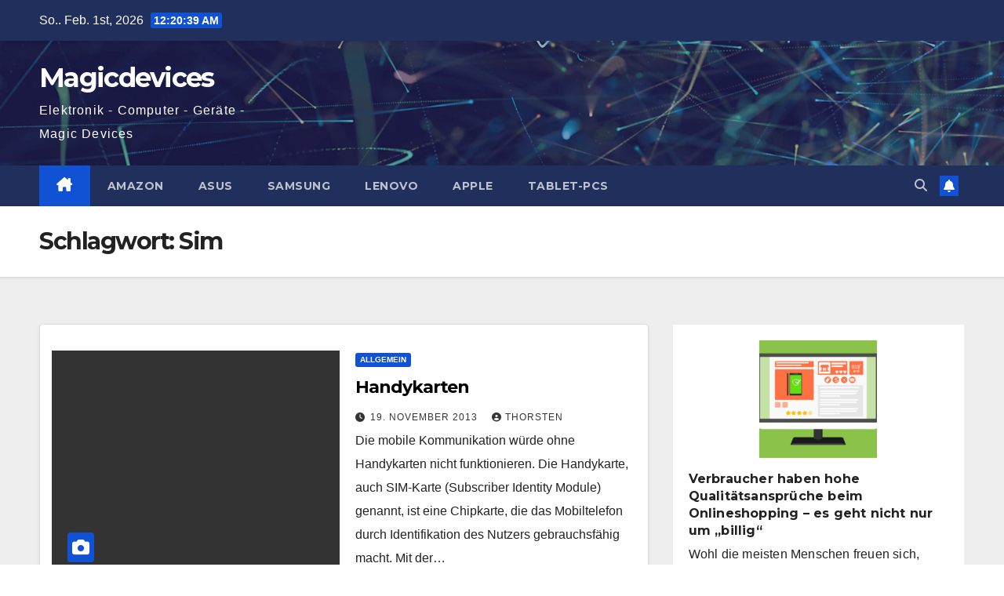

--- FILE ---
content_type: text/html; charset=UTF-8
request_url: http://www.magicdevices.de/tag/sim/
body_size: 14940
content:
<!DOCTYPE html>
<html dir="ltr" lang="de" prefix="og: https://ogp.me/ns#">
<head>
<meta charset="UTF-8">
<meta name="viewport" content="width=device-width, initial-scale=1">
<link rel="profile" href="http://gmpg.org/xfn/11">
<title>Sim - Magicdevices</title>

		<!-- All in One SEO 4.9.3 - aioseo.com -->
	<meta name="robots" content="max-image-preview:large" />
	<link rel="canonical" href="https://www.magicdevices.de/tag/sim/" />
	<meta name="generator" content="All in One SEO (AIOSEO) 4.9.3" />
		<script type="application/ld+json" class="aioseo-schema">
			{"@context":"https:\/\/schema.org","@graph":[{"@type":"BreadcrumbList","@id":"https:\/\/www.magicdevices.de\/tag\/sim\/#breadcrumblist","itemListElement":[{"@type":"ListItem","@id":"https:\/\/www.magicdevices.de#listItem","position":1,"name":"Home","item":"https:\/\/www.magicdevices.de","nextItem":{"@type":"ListItem","@id":"https:\/\/www.magicdevices.de\/tag\/sim\/#listItem","name":"Sim"}},{"@type":"ListItem","@id":"https:\/\/www.magicdevices.de\/tag\/sim\/#listItem","position":2,"name":"Sim","previousItem":{"@type":"ListItem","@id":"https:\/\/www.magicdevices.de#listItem","name":"Home"}}]},{"@type":"CollectionPage","@id":"https:\/\/www.magicdevices.de\/tag\/sim\/#collectionpage","url":"https:\/\/www.magicdevices.de\/tag\/sim\/","name":"Sim - Magicdevices","inLanguage":"de-DE","isPartOf":{"@id":"https:\/\/www.magicdevices.de\/#website"},"breadcrumb":{"@id":"https:\/\/www.magicdevices.de\/tag\/sim\/#breadcrumblist"}},{"@type":"Organization","@id":"https:\/\/www.magicdevices.de\/#organization","name":"Magicdevices","description":"Elektronik - Computer - Ger\u00e4te - Magic Devices","url":"https:\/\/www.magicdevices.de\/"},{"@type":"WebSite","@id":"https:\/\/www.magicdevices.de\/#website","url":"https:\/\/www.magicdevices.de\/","name":"Magicdevices","description":"Elektronik - Computer - Ger\u00e4te - Magic Devices","inLanguage":"de-DE","publisher":{"@id":"https:\/\/www.magicdevices.de\/#organization"}}]}
		</script>
		<!-- All in One SEO -->

<link rel='dns-prefetch' href='//fonts.googleapis.com' />
<link rel="alternate" type="application/rss+xml" title="Magicdevices &raquo; Feed" href="https://www.magicdevices.de/feed/" />
<link rel="alternate" type="application/rss+xml" title="Magicdevices &raquo; Kommentar-Feed" href="https://www.magicdevices.de/comments/feed/" />
<link rel="alternate" type="application/rss+xml" title="Magicdevices &raquo; Schlagwort-Feed zu Sim" href="https://www.magicdevices.de/tag/sim/feed/" />
<style id='wp-img-auto-sizes-contain-inline-css'>
img:is([sizes=auto i],[sizes^="auto," i]){contain-intrinsic-size:3000px 1500px}
/*# sourceURL=wp-img-auto-sizes-contain-inline-css */
</style>
<style id='wp-emoji-styles-inline-css'>

	img.wp-smiley, img.emoji {
		display: inline !important;
		border: none !important;
		box-shadow: none !important;
		height: 1em !important;
		width: 1em !important;
		margin: 0 0.07em !important;
		vertical-align: -0.1em !important;
		background: none !important;
		padding: 0 !important;
	}
/*# sourceURL=wp-emoji-styles-inline-css */
</style>
<style id='wp-block-library-inline-css'>
:root{--wp-block-synced-color:#7a00df;--wp-block-synced-color--rgb:122,0,223;--wp-bound-block-color:var(--wp-block-synced-color);--wp-editor-canvas-background:#ddd;--wp-admin-theme-color:#007cba;--wp-admin-theme-color--rgb:0,124,186;--wp-admin-theme-color-darker-10:#006ba1;--wp-admin-theme-color-darker-10--rgb:0,107,160.5;--wp-admin-theme-color-darker-20:#005a87;--wp-admin-theme-color-darker-20--rgb:0,90,135;--wp-admin-border-width-focus:2px}@media (min-resolution:192dpi){:root{--wp-admin-border-width-focus:1.5px}}.wp-element-button{cursor:pointer}:root .has-very-light-gray-background-color{background-color:#eee}:root .has-very-dark-gray-background-color{background-color:#313131}:root .has-very-light-gray-color{color:#eee}:root .has-very-dark-gray-color{color:#313131}:root .has-vivid-green-cyan-to-vivid-cyan-blue-gradient-background{background:linear-gradient(135deg,#00d084,#0693e3)}:root .has-purple-crush-gradient-background{background:linear-gradient(135deg,#34e2e4,#4721fb 50%,#ab1dfe)}:root .has-hazy-dawn-gradient-background{background:linear-gradient(135deg,#faaca8,#dad0ec)}:root .has-subdued-olive-gradient-background{background:linear-gradient(135deg,#fafae1,#67a671)}:root .has-atomic-cream-gradient-background{background:linear-gradient(135deg,#fdd79a,#004a59)}:root .has-nightshade-gradient-background{background:linear-gradient(135deg,#330968,#31cdcf)}:root .has-midnight-gradient-background{background:linear-gradient(135deg,#020381,#2874fc)}:root{--wp--preset--font-size--normal:16px;--wp--preset--font-size--huge:42px}.has-regular-font-size{font-size:1em}.has-larger-font-size{font-size:2.625em}.has-normal-font-size{font-size:var(--wp--preset--font-size--normal)}.has-huge-font-size{font-size:var(--wp--preset--font-size--huge)}.has-text-align-center{text-align:center}.has-text-align-left{text-align:left}.has-text-align-right{text-align:right}.has-fit-text{white-space:nowrap!important}#end-resizable-editor-section{display:none}.aligncenter{clear:both}.items-justified-left{justify-content:flex-start}.items-justified-center{justify-content:center}.items-justified-right{justify-content:flex-end}.items-justified-space-between{justify-content:space-between}.screen-reader-text{border:0;clip-path:inset(50%);height:1px;margin:-1px;overflow:hidden;padding:0;position:absolute;width:1px;word-wrap:normal!important}.screen-reader-text:focus{background-color:#ddd;clip-path:none;color:#444;display:block;font-size:1em;height:auto;left:5px;line-height:normal;padding:15px 23px 14px;text-decoration:none;top:5px;width:auto;z-index:100000}html :where(.has-border-color){border-style:solid}html :where([style*=border-top-color]){border-top-style:solid}html :where([style*=border-right-color]){border-right-style:solid}html :where([style*=border-bottom-color]){border-bottom-style:solid}html :where([style*=border-left-color]){border-left-style:solid}html :where([style*=border-width]){border-style:solid}html :where([style*=border-top-width]){border-top-style:solid}html :where([style*=border-right-width]){border-right-style:solid}html :where([style*=border-bottom-width]){border-bottom-style:solid}html :where([style*=border-left-width]){border-left-style:solid}html :where(img[class*=wp-image-]){height:auto;max-width:100%}:where(figure){margin:0 0 1em}html :where(.is-position-sticky){--wp-admin--admin-bar--position-offset:var(--wp-admin--admin-bar--height,0px)}@media screen and (max-width:600px){html :where(.is-position-sticky){--wp-admin--admin-bar--position-offset:0px}}

/*# sourceURL=wp-block-library-inline-css */
</style><style id='wp-block-heading-inline-css'>
h1:where(.wp-block-heading).has-background,h2:where(.wp-block-heading).has-background,h3:where(.wp-block-heading).has-background,h4:where(.wp-block-heading).has-background,h5:where(.wp-block-heading).has-background,h6:where(.wp-block-heading).has-background{padding:1.25em 2.375em}h1.has-text-align-left[style*=writing-mode]:where([style*=vertical-lr]),h1.has-text-align-right[style*=writing-mode]:where([style*=vertical-rl]),h2.has-text-align-left[style*=writing-mode]:where([style*=vertical-lr]),h2.has-text-align-right[style*=writing-mode]:where([style*=vertical-rl]),h3.has-text-align-left[style*=writing-mode]:where([style*=vertical-lr]),h3.has-text-align-right[style*=writing-mode]:where([style*=vertical-rl]),h4.has-text-align-left[style*=writing-mode]:where([style*=vertical-lr]),h4.has-text-align-right[style*=writing-mode]:where([style*=vertical-rl]),h5.has-text-align-left[style*=writing-mode]:where([style*=vertical-lr]),h5.has-text-align-right[style*=writing-mode]:where([style*=vertical-rl]),h6.has-text-align-left[style*=writing-mode]:where([style*=vertical-lr]),h6.has-text-align-right[style*=writing-mode]:where([style*=vertical-rl]){rotate:180deg}
/*# sourceURL=http://www.magicdevices.de/wp-includes/blocks/heading/style.min.css */
</style>
<style id='wp-block-latest-posts-inline-css'>
.wp-block-latest-posts{box-sizing:border-box}.wp-block-latest-posts.alignleft{margin-right:2em}.wp-block-latest-posts.alignright{margin-left:2em}.wp-block-latest-posts.wp-block-latest-posts__list{list-style:none}.wp-block-latest-posts.wp-block-latest-posts__list li{clear:both;overflow-wrap:break-word}.wp-block-latest-posts.is-grid{display:flex;flex-wrap:wrap}.wp-block-latest-posts.is-grid li{margin:0 1.25em 1.25em 0;width:100%}@media (min-width:600px){.wp-block-latest-posts.columns-2 li{width:calc(50% - .625em)}.wp-block-latest-posts.columns-2 li:nth-child(2n){margin-right:0}.wp-block-latest-posts.columns-3 li{width:calc(33.33333% - .83333em)}.wp-block-latest-posts.columns-3 li:nth-child(3n){margin-right:0}.wp-block-latest-posts.columns-4 li{width:calc(25% - .9375em)}.wp-block-latest-posts.columns-4 li:nth-child(4n){margin-right:0}.wp-block-latest-posts.columns-5 li{width:calc(20% - 1em)}.wp-block-latest-posts.columns-5 li:nth-child(5n){margin-right:0}.wp-block-latest-posts.columns-6 li{width:calc(16.66667% - 1.04167em)}.wp-block-latest-posts.columns-6 li:nth-child(6n){margin-right:0}}:root :where(.wp-block-latest-posts.is-grid){padding:0}:root :where(.wp-block-latest-posts.wp-block-latest-posts__list){padding-left:0}.wp-block-latest-posts__post-author,.wp-block-latest-posts__post-date{display:block;font-size:.8125em}.wp-block-latest-posts__post-excerpt,.wp-block-latest-posts__post-full-content{margin-bottom:1em;margin-top:.5em}.wp-block-latest-posts__featured-image a{display:inline-block}.wp-block-latest-posts__featured-image img{height:auto;max-width:100%;width:auto}.wp-block-latest-posts__featured-image.alignleft{float:left;margin-right:1em}.wp-block-latest-posts__featured-image.alignright{float:right;margin-left:1em}.wp-block-latest-posts__featured-image.aligncenter{margin-bottom:1em;text-align:center}
/*# sourceURL=http://www.magicdevices.de/wp-includes/blocks/latest-posts/style.min.css */
</style>
<style id='wp-block-paragraph-inline-css'>
.is-small-text{font-size:.875em}.is-regular-text{font-size:1em}.is-large-text{font-size:2.25em}.is-larger-text{font-size:3em}.has-drop-cap:not(:focus):first-letter{float:left;font-size:8.4em;font-style:normal;font-weight:100;line-height:.68;margin:.05em .1em 0 0;text-transform:uppercase}body.rtl .has-drop-cap:not(:focus):first-letter{float:none;margin-left:.1em}p.has-drop-cap.has-background{overflow:hidden}:root :where(p.has-background){padding:1.25em 2.375em}:where(p.has-text-color:not(.has-link-color)) a{color:inherit}p.has-text-align-left[style*="writing-mode:vertical-lr"],p.has-text-align-right[style*="writing-mode:vertical-rl"]{rotate:180deg}
/*# sourceURL=http://www.magicdevices.de/wp-includes/blocks/paragraph/style.min.css */
</style>
<style id='wp-block-table-inline-css'>
.wp-block-table{overflow-x:auto}.wp-block-table table{border-collapse:collapse;width:100%}.wp-block-table thead{border-bottom:3px solid}.wp-block-table tfoot{border-top:3px solid}.wp-block-table td,.wp-block-table th{border:1px solid;padding:.5em}.wp-block-table .has-fixed-layout{table-layout:fixed;width:100%}.wp-block-table .has-fixed-layout td,.wp-block-table .has-fixed-layout th{word-break:break-word}.wp-block-table.aligncenter,.wp-block-table.alignleft,.wp-block-table.alignright{display:table;width:auto}.wp-block-table.aligncenter td,.wp-block-table.aligncenter th,.wp-block-table.alignleft td,.wp-block-table.alignleft th,.wp-block-table.alignright td,.wp-block-table.alignright th{word-break:break-word}.wp-block-table .has-subtle-light-gray-background-color{background-color:#f3f4f5}.wp-block-table .has-subtle-pale-green-background-color{background-color:#e9fbe5}.wp-block-table .has-subtle-pale-blue-background-color{background-color:#e7f5fe}.wp-block-table .has-subtle-pale-pink-background-color{background-color:#fcf0ef}.wp-block-table.is-style-stripes{background-color:initial;border-collapse:inherit;border-spacing:0}.wp-block-table.is-style-stripes tbody tr:nth-child(odd){background-color:#f0f0f0}.wp-block-table.is-style-stripes.has-subtle-light-gray-background-color tbody tr:nth-child(odd){background-color:#f3f4f5}.wp-block-table.is-style-stripes.has-subtle-pale-green-background-color tbody tr:nth-child(odd){background-color:#e9fbe5}.wp-block-table.is-style-stripes.has-subtle-pale-blue-background-color tbody tr:nth-child(odd){background-color:#e7f5fe}.wp-block-table.is-style-stripes.has-subtle-pale-pink-background-color tbody tr:nth-child(odd){background-color:#fcf0ef}.wp-block-table.is-style-stripes td,.wp-block-table.is-style-stripes th{border-color:#0000}.wp-block-table.is-style-stripes{border-bottom:1px solid #f0f0f0}.wp-block-table .has-border-color td,.wp-block-table .has-border-color th,.wp-block-table .has-border-color tr,.wp-block-table .has-border-color>*{border-color:inherit}.wp-block-table table[style*=border-top-color] tr:first-child,.wp-block-table table[style*=border-top-color] tr:first-child td,.wp-block-table table[style*=border-top-color] tr:first-child th,.wp-block-table table[style*=border-top-color]>*,.wp-block-table table[style*=border-top-color]>* td,.wp-block-table table[style*=border-top-color]>* th{border-top-color:inherit}.wp-block-table table[style*=border-top-color] tr:not(:first-child){border-top-color:initial}.wp-block-table table[style*=border-right-color] td:last-child,.wp-block-table table[style*=border-right-color] th,.wp-block-table table[style*=border-right-color] tr,.wp-block-table table[style*=border-right-color]>*{border-right-color:inherit}.wp-block-table table[style*=border-bottom-color] tr:last-child,.wp-block-table table[style*=border-bottom-color] tr:last-child td,.wp-block-table table[style*=border-bottom-color] tr:last-child th,.wp-block-table table[style*=border-bottom-color]>*,.wp-block-table table[style*=border-bottom-color]>* td,.wp-block-table table[style*=border-bottom-color]>* th{border-bottom-color:inherit}.wp-block-table table[style*=border-bottom-color] tr:not(:last-child){border-bottom-color:initial}.wp-block-table table[style*=border-left-color] td:first-child,.wp-block-table table[style*=border-left-color] th,.wp-block-table table[style*=border-left-color] tr,.wp-block-table table[style*=border-left-color]>*{border-left-color:inherit}.wp-block-table table[style*=border-style] td,.wp-block-table table[style*=border-style] th,.wp-block-table table[style*=border-style] tr,.wp-block-table table[style*=border-style]>*{border-style:inherit}.wp-block-table table[style*=border-width] td,.wp-block-table table[style*=border-width] th,.wp-block-table table[style*=border-width] tr,.wp-block-table table[style*=border-width]>*{border-style:inherit;border-width:inherit}
/*# sourceURL=http://www.magicdevices.de/wp-includes/blocks/table/style.min.css */
</style>
<style id='wp-block-table-theme-inline-css'>
.wp-block-table{margin:0 0 1em}.wp-block-table td,.wp-block-table th{word-break:normal}.wp-block-table :where(figcaption){color:#555;font-size:13px;text-align:center}.is-dark-theme .wp-block-table :where(figcaption){color:#ffffffa6}
/*# sourceURL=http://www.magicdevices.de/wp-includes/blocks/table/theme.min.css */
</style>
<style id='global-styles-inline-css'>
:root{--wp--preset--aspect-ratio--square: 1;--wp--preset--aspect-ratio--4-3: 4/3;--wp--preset--aspect-ratio--3-4: 3/4;--wp--preset--aspect-ratio--3-2: 3/2;--wp--preset--aspect-ratio--2-3: 2/3;--wp--preset--aspect-ratio--16-9: 16/9;--wp--preset--aspect-ratio--9-16: 9/16;--wp--preset--color--black: #000000;--wp--preset--color--cyan-bluish-gray: #abb8c3;--wp--preset--color--white: #ffffff;--wp--preset--color--pale-pink: #f78da7;--wp--preset--color--vivid-red: #cf2e2e;--wp--preset--color--luminous-vivid-orange: #ff6900;--wp--preset--color--luminous-vivid-amber: #fcb900;--wp--preset--color--light-green-cyan: #7bdcb5;--wp--preset--color--vivid-green-cyan: #00d084;--wp--preset--color--pale-cyan-blue: #8ed1fc;--wp--preset--color--vivid-cyan-blue: #0693e3;--wp--preset--color--vivid-purple: #9b51e0;--wp--preset--gradient--vivid-cyan-blue-to-vivid-purple: linear-gradient(135deg,rgb(6,147,227) 0%,rgb(155,81,224) 100%);--wp--preset--gradient--light-green-cyan-to-vivid-green-cyan: linear-gradient(135deg,rgb(122,220,180) 0%,rgb(0,208,130) 100%);--wp--preset--gradient--luminous-vivid-amber-to-luminous-vivid-orange: linear-gradient(135deg,rgb(252,185,0) 0%,rgb(255,105,0) 100%);--wp--preset--gradient--luminous-vivid-orange-to-vivid-red: linear-gradient(135deg,rgb(255,105,0) 0%,rgb(207,46,46) 100%);--wp--preset--gradient--very-light-gray-to-cyan-bluish-gray: linear-gradient(135deg,rgb(238,238,238) 0%,rgb(169,184,195) 100%);--wp--preset--gradient--cool-to-warm-spectrum: linear-gradient(135deg,rgb(74,234,220) 0%,rgb(151,120,209) 20%,rgb(207,42,186) 40%,rgb(238,44,130) 60%,rgb(251,105,98) 80%,rgb(254,248,76) 100%);--wp--preset--gradient--blush-light-purple: linear-gradient(135deg,rgb(255,206,236) 0%,rgb(152,150,240) 100%);--wp--preset--gradient--blush-bordeaux: linear-gradient(135deg,rgb(254,205,165) 0%,rgb(254,45,45) 50%,rgb(107,0,62) 100%);--wp--preset--gradient--luminous-dusk: linear-gradient(135deg,rgb(255,203,112) 0%,rgb(199,81,192) 50%,rgb(65,88,208) 100%);--wp--preset--gradient--pale-ocean: linear-gradient(135deg,rgb(255,245,203) 0%,rgb(182,227,212) 50%,rgb(51,167,181) 100%);--wp--preset--gradient--electric-grass: linear-gradient(135deg,rgb(202,248,128) 0%,rgb(113,206,126) 100%);--wp--preset--gradient--midnight: linear-gradient(135deg,rgb(2,3,129) 0%,rgb(40,116,252) 100%);--wp--preset--font-size--small: 13px;--wp--preset--font-size--medium: 20px;--wp--preset--font-size--large: 36px;--wp--preset--font-size--x-large: 42px;--wp--preset--spacing--20: 0.44rem;--wp--preset--spacing--30: 0.67rem;--wp--preset--spacing--40: 1rem;--wp--preset--spacing--50: 1.5rem;--wp--preset--spacing--60: 2.25rem;--wp--preset--spacing--70: 3.38rem;--wp--preset--spacing--80: 5.06rem;--wp--preset--shadow--natural: 6px 6px 9px rgba(0, 0, 0, 0.2);--wp--preset--shadow--deep: 12px 12px 50px rgba(0, 0, 0, 0.4);--wp--preset--shadow--sharp: 6px 6px 0px rgba(0, 0, 0, 0.2);--wp--preset--shadow--outlined: 6px 6px 0px -3px rgb(255, 255, 255), 6px 6px rgb(0, 0, 0);--wp--preset--shadow--crisp: 6px 6px 0px rgb(0, 0, 0);}:root :where(.is-layout-flow) > :first-child{margin-block-start: 0;}:root :where(.is-layout-flow) > :last-child{margin-block-end: 0;}:root :where(.is-layout-flow) > *{margin-block-start: 24px;margin-block-end: 0;}:root :where(.is-layout-constrained) > :first-child{margin-block-start: 0;}:root :where(.is-layout-constrained) > :last-child{margin-block-end: 0;}:root :where(.is-layout-constrained) > *{margin-block-start: 24px;margin-block-end: 0;}:root :where(.is-layout-flex){gap: 24px;}:root :where(.is-layout-grid){gap: 24px;}body .is-layout-flex{display: flex;}.is-layout-flex{flex-wrap: wrap;align-items: center;}.is-layout-flex > :is(*, div){margin: 0;}body .is-layout-grid{display: grid;}.is-layout-grid > :is(*, div){margin: 0;}.has-black-color{color: var(--wp--preset--color--black) !important;}.has-cyan-bluish-gray-color{color: var(--wp--preset--color--cyan-bluish-gray) !important;}.has-white-color{color: var(--wp--preset--color--white) !important;}.has-pale-pink-color{color: var(--wp--preset--color--pale-pink) !important;}.has-vivid-red-color{color: var(--wp--preset--color--vivid-red) !important;}.has-luminous-vivid-orange-color{color: var(--wp--preset--color--luminous-vivid-orange) !important;}.has-luminous-vivid-amber-color{color: var(--wp--preset--color--luminous-vivid-amber) !important;}.has-light-green-cyan-color{color: var(--wp--preset--color--light-green-cyan) !important;}.has-vivid-green-cyan-color{color: var(--wp--preset--color--vivid-green-cyan) !important;}.has-pale-cyan-blue-color{color: var(--wp--preset--color--pale-cyan-blue) !important;}.has-vivid-cyan-blue-color{color: var(--wp--preset--color--vivid-cyan-blue) !important;}.has-vivid-purple-color{color: var(--wp--preset--color--vivid-purple) !important;}.has-black-background-color{background-color: var(--wp--preset--color--black) !important;}.has-cyan-bluish-gray-background-color{background-color: var(--wp--preset--color--cyan-bluish-gray) !important;}.has-white-background-color{background-color: var(--wp--preset--color--white) !important;}.has-pale-pink-background-color{background-color: var(--wp--preset--color--pale-pink) !important;}.has-vivid-red-background-color{background-color: var(--wp--preset--color--vivid-red) !important;}.has-luminous-vivid-orange-background-color{background-color: var(--wp--preset--color--luminous-vivid-orange) !important;}.has-luminous-vivid-amber-background-color{background-color: var(--wp--preset--color--luminous-vivid-amber) !important;}.has-light-green-cyan-background-color{background-color: var(--wp--preset--color--light-green-cyan) !important;}.has-vivid-green-cyan-background-color{background-color: var(--wp--preset--color--vivid-green-cyan) !important;}.has-pale-cyan-blue-background-color{background-color: var(--wp--preset--color--pale-cyan-blue) !important;}.has-vivid-cyan-blue-background-color{background-color: var(--wp--preset--color--vivid-cyan-blue) !important;}.has-vivid-purple-background-color{background-color: var(--wp--preset--color--vivid-purple) !important;}.has-black-border-color{border-color: var(--wp--preset--color--black) !important;}.has-cyan-bluish-gray-border-color{border-color: var(--wp--preset--color--cyan-bluish-gray) !important;}.has-white-border-color{border-color: var(--wp--preset--color--white) !important;}.has-pale-pink-border-color{border-color: var(--wp--preset--color--pale-pink) !important;}.has-vivid-red-border-color{border-color: var(--wp--preset--color--vivid-red) !important;}.has-luminous-vivid-orange-border-color{border-color: var(--wp--preset--color--luminous-vivid-orange) !important;}.has-luminous-vivid-amber-border-color{border-color: var(--wp--preset--color--luminous-vivid-amber) !important;}.has-light-green-cyan-border-color{border-color: var(--wp--preset--color--light-green-cyan) !important;}.has-vivid-green-cyan-border-color{border-color: var(--wp--preset--color--vivid-green-cyan) !important;}.has-pale-cyan-blue-border-color{border-color: var(--wp--preset--color--pale-cyan-blue) !important;}.has-vivid-cyan-blue-border-color{border-color: var(--wp--preset--color--vivid-cyan-blue) !important;}.has-vivid-purple-border-color{border-color: var(--wp--preset--color--vivid-purple) !important;}.has-vivid-cyan-blue-to-vivid-purple-gradient-background{background: var(--wp--preset--gradient--vivid-cyan-blue-to-vivid-purple) !important;}.has-light-green-cyan-to-vivid-green-cyan-gradient-background{background: var(--wp--preset--gradient--light-green-cyan-to-vivid-green-cyan) !important;}.has-luminous-vivid-amber-to-luminous-vivid-orange-gradient-background{background: var(--wp--preset--gradient--luminous-vivid-amber-to-luminous-vivid-orange) !important;}.has-luminous-vivid-orange-to-vivid-red-gradient-background{background: var(--wp--preset--gradient--luminous-vivid-orange-to-vivid-red) !important;}.has-very-light-gray-to-cyan-bluish-gray-gradient-background{background: var(--wp--preset--gradient--very-light-gray-to-cyan-bluish-gray) !important;}.has-cool-to-warm-spectrum-gradient-background{background: var(--wp--preset--gradient--cool-to-warm-spectrum) !important;}.has-blush-light-purple-gradient-background{background: var(--wp--preset--gradient--blush-light-purple) !important;}.has-blush-bordeaux-gradient-background{background: var(--wp--preset--gradient--blush-bordeaux) !important;}.has-luminous-dusk-gradient-background{background: var(--wp--preset--gradient--luminous-dusk) !important;}.has-pale-ocean-gradient-background{background: var(--wp--preset--gradient--pale-ocean) !important;}.has-electric-grass-gradient-background{background: var(--wp--preset--gradient--electric-grass) !important;}.has-midnight-gradient-background{background: var(--wp--preset--gradient--midnight) !important;}.has-small-font-size{font-size: var(--wp--preset--font-size--small) !important;}.has-medium-font-size{font-size: var(--wp--preset--font-size--medium) !important;}.has-large-font-size{font-size: var(--wp--preset--font-size--large) !important;}.has-x-large-font-size{font-size: var(--wp--preset--font-size--x-large) !important;}
/*# sourceURL=global-styles-inline-css */
</style>

<style id='classic-theme-styles-inline-css'>
/*! This file is auto-generated */
.wp-block-button__link{color:#fff;background-color:#32373c;border-radius:9999px;box-shadow:none;text-decoration:none;padding:calc(.667em + 2px) calc(1.333em + 2px);font-size:1.125em}.wp-block-file__button{background:#32373c;color:#fff;text-decoration:none}
/*# sourceURL=/wp-includes/css/classic-themes.min.css */
</style>
<link rel='stylesheet' id='newsup-fonts-css' href='//fonts.googleapis.com/css?family=Montserrat%3A400%2C500%2C700%2C800%7CWork%2BSans%3A300%2C400%2C500%2C600%2C700%2C800%2C900%26display%3Dswap&#038;subset=latin%2Clatin-ext' media='all' />
<link rel='stylesheet' id='bootstrap-css' href='http://www.magicdevices.de/wp-content/themes/newsup/css/bootstrap.css?ver=6.9' media='all' />
<link rel='stylesheet' id='newsup-style-css' href='http://www.magicdevices.de/wp-content/themes/newsup/style.css?ver=6.9' media='all' />
<link rel='stylesheet' id='newsup-default-css' href='http://www.magicdevices.de/wp-content/themes/newsup/css/colors/default.css?ver=6.9' media='all' />
<link rel='stylesheet' id='font-awesome-5-all-css' href='http://www.magicdevices.de/wp-content/themes/newsup/css/font-awesome/css/all.min.css?ver=6.9' media='all' />
<link rel='stylesheet' id='font-awesome-4-shim-css' href='http://www.magicdevices.de/wp-content/themes/newsup/css/font-awesome/css/v4-shims.min.css?ver=6.9' media='all' />
<link rel='stylesheet' id='owl-carousel-css' href='http://www.magicdevices.de/wp-content/themes/newsup/css/owl.carousel.css?ver=6.9' media='all' />
<link rel='stylesheet' id='smartmenus-css' href='http://www.magicdevices.de/wp-content/themes/newsup/css/jquery.smartmenus.bootstrap.css?ver=6.9' media='all' />
<link rel='stylesheet' id='newsup-custom-css-css' href='http://www.magicdevices.de/wp-content/themes/newsup/inc/ansar/customize/css/customizer.css?ver=1.0' media='all' />
<script src="http://www.magicdevices.de/wp-includes/js/jquery/jquery.min.js?ver=3.7.1" id="jquery-core-js"></script>
<script src="http://www.magicdevices.de/wp-includes/js/jquery/jquery-migrate.min.js?ver=3.4.1" id="jquery-migrate-js"></script>
<script src="http://www.magicdevices.de/wp-content/themes/newsup/js/navigation.js?ver=6.9" id="newsup-navigation-js"></script>
<script src="http://www.magicdevices.de/wp-content/themes/newsup/js/bootstrap.js?ver=6.9" id="bootstrap-js"></script>
<script src="http://www.magicdevices.de/wp-content/themes/newsup/js/owl.carousel.min.js?ver=6.9" id="owl-carousel-min-js"></script>
<script src="http://www.magicdevices.de/wp-content/themes/newsup/js/jquery.smartmenus.js?ver=6.9" id="smartmenus-js-js"></script>
<script src="http://www.magicdevices.de/wp-content/themes/newsup/js/jquery.smartmenus.bootstrap.js?ver=6.9" id="bootstrap-smartmenus-js-js"></script>
<script src="http://www.magicdevices.de/wp-content/themes/newsup/js/jquery.marquee.js?ver=6.9" id="newsup-marquee-js-js"></script>
<script src="http://www.magicdevices.de/wp-content/themes/newsup/js/main.js?ver=6.9" id="newsup-main-js-js"></script>
<link rel="https://api.w.org/" href="https://www.magicdevices.de/wp-json/" /><link rel="alternate" title="JSON" type="application/json" href="https://www.magicdevices.de/wp-json/wp/v2/tags/3687" /><link rel="EditURI" type="application/rsd+xml" title="RSD" href="https://www.magicdevices.de/xmlrpc.php?rsd" />
<meta name="generator" content="WordPress 6.9" />
 
<style type="text/css" id="custom-background-css">
    .wrapper { background-color: #eee; }
</style>
    <style type="text/css">
            body .site-title a,
        body .site-description {
            color: #fff;
        }

        .site-branding-text .site-title a {
                font-size: px;
            }

            @media only screen and (max-width: 640px) {
                .site-branding-text .site-title a {
                    font-size: 40px;

                }
            }

            @media only screen and (max-width: 375px) {
                .site-branding-text .site-title a {
                    font-size: 32px;

                }
            }

        </style>
    <link rel="icon" href="https://www.magicdevices.de/wp-content/uploads/2016/04/cropped-touch-32x32.jpg" sizes="32x32" />
<link rel="icon" href="https://www.magicdevices.de/wp-content/uploads/2016/04/cropped-touch-192x192.jpg" sizes="192x192" />
<link rel="apple-touch-icon" href="https://www.magicdevices.de/wp-content/uploads/2016/04/cropped-touch-180x180.jpg" />
<meta name="msapplication-TileImage" content="https://www.magicdevices.de/wp-content/uploads/2016/04/cropped-touch-270x270.jpg" />
</head>
<body class="archive tag tag-sim tag-3687 wp-embed-responsive wp-theme-newsup hfeed ta-hide-date-author-in-list" >
<div id="page" class="site">
<a class="skip-link screen-reader-text" href="#content">
Zum Inhalt springen</a>
  <div class="wrapper" id="custom-background-css">
    <header class="mg-headwidget">
      <!--==================== TOP BAR ====================-->
      <div class="mg-head-detail hidden-xs">
    <div class="container-fluid">
        <div class="row align-items-center">
            <div class="col-md-6 col-xs-12">
                <ul class="info-left">
                                <li>So.. Feb. 1st, 2026                 <span  id="time" class="time"></span>
                        </li>
                        </ul>
            </div>
            <div class="col-md-6 col-xs-12">
                <ul class="mg-social info-right">
                                    </ul>
            </div>
        </div>
    </div>
</div>
      <div class="clearfix"></div>

      
      <div class="mg-nav-widget-area-back" style='background-image: url("http://www.magicdevices.de/wp-content/themes/newsup/images/head-back.jpg" );'>
                <div class="overlay">
          <div class="inner"  style="background-color:rgba(32,47,91,0.4);" > 
              <div class="container-fluid">
                  <div class="mg-nav-widget-area">
                    <div class="row align-items-center">
                      <div class="col-md-3 text-center-xs">
                        <div class="navbar-header">
                          <div class="site-logo">
                                                      </div>
                          <div class="site-branding-text ">
                                                            <p class="site-title"> <a href="https://www.magicdevices.de/" rel="home">Magicdevices</a></p>
                                                            <p class="site-description">Elektronik - Computer - Geräte - Magic Devices</p>
                          </div>    
                        </div>
                      </div>
                                          </div>
                  </div>
              </div>
          </div>
        </div>
      </div>
    <div class="mg-menu-full">
      <nav class="navbar navbar-expand-lg navbar-wp">
        <div class="container-fluid">
          <!-- Right nav -->
          <div class="m-header align-items-center">
                            <a class="mobilehomebtn" href="https://www.magicdevices.de"><span class="fa-solid fa-house-chimney"></span></a>
              <!-- navbar-toggle -->
              <button class="navbar-toggler mx-auto" type="button" data-toggle="collapse" data-target="#navbar-wp" aria-controls="navbarSupportedContent" aria-expanded="false" aria-label="Navigation umschalten">
                <span class="burger">
                  <span class="burger-line"></span>
                  <span class="burger-line"></span>
                  <span class="burger-line"></span>
                </span>
              </button>
              <!-- /navbar-toggle -->
                          <div class="dropdown show mg-search-box pr-2">
                <a class="dropdown-toggle msearch ml-auto" href="#" role="button" id="dropdownMenuLink" data-toggle="dropdown" aria-haspopup="true" aria-expanded="false">
                <i class="fas fa-search"></i>
                </a> 
                <div class="dropdown-menu searchinner" aria-labelledby="dropdownMenuLink">
                    <form role="search" method="get" id="searchform" action="https://www.magicdevices.de/">
  <div class="input-group">
    <input type="search" class="form-control" placeholder="Suchen" value="" name="s" />
    <span class="input-group-btn btn-default">
    <button type="submit" class="btn"> <i class="fas fa-search"></i> </button>
    </span> </div>
</form>                </div>
            </div>
                  <a href="#" target="_blank" class="btn-bell btn-theme mx-2"><i class="fa fa-bell"></i></a>
                      
          </div>
          <!-- /Right nav --> 
          <div class="collapse navbar-collapse" id="navbar-wp">
            <div class="d-md-block">
              <ul id="menu-seiten" class="nav navbar-nav mr-auto "><li class="active home"><a class="homebtn" href="https://www.magicdevices.de"><span class='fa-solid fa-house-chimney'></span></a></li><li id="menu-item-351" class="menu-item menu-item-type-post_type menu-item-object-page menu-item-351"><a class="nav-link" title="Amazon" href="https://www.magicdevices.de/amazon/">Amazon</a></li>
<li id="menu-item-352" class="menu-item menu-item-type-post_type menu-item-object-page menu-item-352"><a class="nav-link" title="Asus" href="https://www.magicdevices.de/asus-tablet-pcs/">Asus</a></li>
<li id="menu-item-353" class="menu-item menu-item-type-post_type menu-item-object-page menu-item-353"><a class="nav-link" title="Samsung" href="https://www.magicdevices.de/samsung-tablet-pcs/">Samsung</a></li>
<li id="menu-item-354" class="menu-item menu-item-type-post_type menu-item-object-page menu-item-354"><a class="nav-link" title="Lenovo" href="https://www.magicdevices.de/lenovo-tablet-pcs/">Lenovo</a></li>
<li id="menu-item-355" class="menu-item menu-item-type-post_type menu-item-object-page menu-item-355"><a class="nav-link" title="Apple" href="https://www.magicdevices.de/apple-tablet-pcs/">Apple</a></li>
<li id="menu-item-356" class="menu-item menu-item-type-post_type menu-item-object-page menu-item-home menu-item-356"><a class="nav-link" title="Tablet-PCs" href="https://www.magicdevices.de/magicdevices/">Tablet-PCs</a></li>
</ul>            </div>      
          </div>
          <!-- Right nav -->
          <div class="desk-header d-lg-flex pl-3 ml-auto my-2 my-lg-0 position-relative align-items-center">
                        <div class="dropdown show mg-search-box pr-2">
                <a class="dropdown-toggle msearch ml-auto" href="#" role="button" id="dropdownMenuLink" data-toggle="dropdown" aria-haspopup="true" aria-expanded="false">
                <i class="fas fa-search"></i>
                </a> 
                <div class="dropdown-menu searchinner" aria-labelledby="dropdownMenuLink">
                    <form role="search" method="get" id="searchform" action="https://www.magicdevices.de/">
  <div class="input-group">
    <input type="search" class="form-control" placeholder="Suchen" value="" name="s" />
    <span class="input-group-btn btn-default">
    <button type="submit" class="btn"> <i class="fas fa-search"></i> </button>
    </span> </div>
</form>                </div>
            </div>
                  <a href="#" target="_blank" class="btn-bell btn-theme mx-2"><i class="fa fa-bell"></i></a>
                  </div>
          <!-- /Right nav -->
      </div>
      </nav> <!-- /Navigation -->
    </div>
</header>
<div class="clearfix"></div> <!--==================== Newsup breadcrumb section ====================-->
<div class="mg-breadcrumb-section" style='background: url("http://www.magicdevices.de/wp-content/themes/newsup/images/head-back.jpg" ) repeat scroll center 0 #143745;'>
   <div class="overlay">       <div class="container-fluid">
        <div class="row">
          <div class="col-md-12 col-sm-12">
            <div class="mg-breadcrumb-title">
              <h1 class="title">Schlagwort: <span>Sim</span></h1>            </div>
          </div>
        </div>
      </div>
   </div> </div>
<div class="clearfix"></div><!--container-->
    <div id="content" class="container-fluid archive-class">
        <!--row-->
            <div class="row">
                                    <div class="col-md-8">
                <!-- mg-posts-sec mg-posts-modul-6 -->
<div class="mg-posts-sec mg-posts-modul-6">
    <!-- mg-posts-sec-inner -->
    <div class="mg-posts-sec-inner">
                    <article id="post-175" class="d-md-flex mg-posts-sec-post align-items-center post-175 post type-post status-publish format-standard has-post-thumbnail hentry category-allgemein tag-handykarte tag-sim">
                        <div class="col-12 col-md-6">
            <div class="mg-post-thumb back-img md" style="background-image: url('https://www.magicdevices.de/wp-content/uploads/2013/11/SIM.jpg');">
                <span class="post-form"><i class="fas fa-camera"></i></span>                <a class="link-div" href="https://www.magicdevices.de/handykarten/"></a>
            </div> 
        </div>
                        <div class="mg-sec-top-post py-3 col">
                    <div class="mg-blog-category"><a class="newsup-categories category-color-1" href="https://www.magicdevices.de/category/allgemein/" alt="Alle Beiträge in Allgemein anzeigen"> 
                                 Allgemein
                             </a></div> 
                    <h4 class="entry-title title"><a href="https://www.magicdevices.de/handykarten/">Handykarten</a></h4>
                            <div class="mg-blog-meta"> 
                    <span class="mg-blog-date"><i class="fas fa-clock"></i>
            <a href="https://www.magicdevices.de/2013/11/">
                19. November 2013            </a>
        </span>
            <a class="auth" href="https://www.magicdevices.de/author/thorsten/">
            <i class="fas fa-user-circle"></i>Thorsten        </a>
            </div> 
                        <div class="mg-content">
                        <p>Die mobile Kommunikation würde ohne Handykarten nicht funktionieren. Die Handykarte, auch SIM-Karte (Subscriber Identity Module) genannt, ist eine Chipkarte, die das Mobiltelefon durch Identifikation des Nutzers gebrauchsfähig macht. Mit der&hellip;</p>
                    </div>
                </div>
            </article>
            
        <div class="col-md-12 text-center d-flex justify-content-center">
                                        
        </div>
            </div>
    <!-- // mg-posts-sec-inner -->
</div>
<!-- // mg-posts-sec block_6 -->             </div>
                            <aside class="col-md-4 sidebar-sticky">
                
<aside id="secondary" class="widget-area" role="complementary">
	<div id="sidebar-right" class="mg-sidebar">
		<div id="block-3" class="mg-widget widget_block widget_recent_entries"><ul class="wp-block-latest-posts__list wp-block-latest-posts"><li><div class="wp-block-latest-posts__featured-image aligncenter"><a href="https://www.magicdevices.de/verbraucher-haben-hohe-qualitaetsansprueche-beim-onlineshopping-es-geht-nicht-nur-um-billig/" aria-label="Verbraucher haben hohe Qualitätsansprüche beim Onlineshopping &#8211; es geht nicht nur um &#8222;billig&#8220;"><img loading="lazy" decoding="async" width="150" height="150" src="https://www.magicdevices.de/wp-content/uploads/2026/01/e-commerce-1606962_1280-150x150.png" class="attachment-thumbnail size-thumbnail wp-post-image" alt="" style="" /></a></div><a class="wp-block-latest-posts__post-title" href="https://www.magicdevices.de/verbraucher-haben-hohe-qualitaetsansprueche-beim-onlineshopping-es-geht-nicht-nur-um-billig/">Verbraucher haben hohe Qualitätsansprüche beim Onlineshopping &#8211; es geht nicht nur um &#8222;billig&#8220;</a><div class="wp-block-latest-posts__post-excerpt">Wohl die meisten Menschen freuen sich, wenn sie günstig einkaufen können. Aber trotzdem ist für viele die Qualität der Ware entscheidend, und zwar für die unterschiedlichsten Produkte. Manchmal kann ein hochwertig aufgemachter Onlineshop mit einem gut klingenden Namen, der auf einen deutschen Hersteller oder Sitz schließen lässt schon ein gewisses Vertrauen schaffen. Dann überzeugen professionelle… <a class="wp-block-latest-posts__read-more" href="https://www.magicdevices.de/verbraucher-haben-hohe-qualitaetsansprueche-beim-onlineshopping-es-geht-nicht-nur-um-billig/" rel="noopener noreferrer"><span class="screen-reader-text">Verbraucher haben hohe Qualitätsansprüche beim Onlineshopping &#8211; es geht nicht nur um &#8222;billig&#8220; </span>weiterlesen</a></div></li>
<li><div class="wp-block-latest-posts__featured-image aligncenter"><a href="https://www.magicdevices.de/die-welt-der-rechner-von-hardware-bis-online-tools/" aria-label="Die Welt der Rechner: Von Hardware bis Online-Tools"><img loading="lazy" decoding="async" width="150" height="150" src="https://www.magicdevices.de/wp-content/uploads/2026/01/document-428338_1280-150x150.jpg" class="attachment-thumbnail size-thumbnail wp-post-image" alt="" style="" /></a></div><a class="wp-block-latest-posts__post-title" href="https://www.magicdevices.de/die-welt-der-rechner-von-hardware-bis-online-tools/">Die Welt der Rechner: Von Hardware bis Online-Tools</a><div class="wp-block-latest-posts__post-excerpt">Was sind Rechner und warum sind sie wichtig? Mit einer simplen Definition eines Rechners möchten wir unseren Artikel beginnen: Ein Gerät, das mathematische und logische Operationen ausführt – zur Problemlösung oder Datenverarbeitung. Rechner vereinfachen komplexe Berechnungen. Damit spart sich der Anwender Zeit. In zahlreichen Arbeits- und Lebensbereichen sind Rechner unverzichtbar geworden &#8211; auch für Schüler.… <a class="wp-block-latest-posts__read-more" href="https://www.magicdevices.de/die-welt-der-rechner-von-hardware-bis-online-tools/" rel="noopener noreferrer"><span class="screen-reader-text">Die Welt der Rechner: Von Hardware bis Online-Tools </span>weiterlesen</a></div></li>
<li><div class="wp-block-latest-posts__featured-image aligncenter"><a href="https://www.magicdevices.de/defibrillatoren-als-lebensretter-erfolgreiche-einsaetze-im-alltag/" aria-label="Defibrillatoren als Lebensretter: Erfolgreiche Einsätze im Alltag"><img loading="lazy" decoding="async" width="150" height="150" src="https://www.magicdevices.de/wp-content/uploads/2025/12/defibrillator-809448_1280-150x150.jpg" class="attachment-thumbnail size-thumbnail wp-post-image" alt="" style="" /></a></div><a class="wp-block-latest-posts__post-title" href="https://www.magicdevices.de/defibrillatoren-als-lebensretter-erfolgreiche-einsaetze-im-alltag/">Defibrillatoren als Lebensretter: Erfolgreiche Einsätze im Alltag</a><div class="wp-block-latest-posts__post-excerpt">Ein plötzlicher Herzstillstand kann unterschiedliche Ursachen haben, in jedem Fall erfordert ein solcher Notfall, der theoretisch jederzeit und überall auftreten kann, sofortige lebensrettende Maßnahmen. Ein automatisierter externer Defibrillator (AED) kann in solch kritischen Situationen Leben retten und auch von absoluten Laien bedient werden. Im Folgenden einige Fallbeispiele und wichtige Informationen zum Thema AED.</div></li>
<li><div class="wp-block-latest-posts__featured-image aligncenter"><a href="https://www.magicdevices.de/cookies-digital-cookies-factory-unterwegs-unterhalten-wie-handy-abos-den-mobilen-zugang-zu-digitalen-inhalten-erleichtern/" aria-label="Cookies Digital (Cookies Factory): Unterwegs unterhalten – wie Handy-Abos den mobilen Zugang zu digitalen Inhalten erleichtern"><img loading="lazy" decoding="async" width="150" height="150" src="https://www.magicdevices.de/wp-content/uploads/2025/10/cookies_digital-150x150.png" class="attachment-thumbnail size-thumbnail wp-post-image" alt="Cookies_Digital" style="" srcset="https://www.magicdevices.de/wp-content/uploads/2025/10/cookies_digital-150x150.png 150w, https://www.magicdevices.de/wp-content/uploads/2025/10/cookies_digital-50x50.png 50w, https://www.magicdevices.de/wp-content/uploads/2025/10/cookies_digital-120x120.png 120w" sizes="auto, (max-width: 150px) 100vw, 150px" /></a></div><a class="wp-block-latest-posts__post-title" href="https://www.magicdevices.de/cookies-digital-cookies-factory-unterwegs-unterhalten-wie-handy-abos-den-mobilen-zugang-zu-digitalen-inhalten-erleichtern/">Cookies Digital (Cookies Factory): Unterwegs unterhalten – wie Handy-Abos den mobilen Zugang zu digitalen Inhalten erleichtern</a><div class="wp-block-latest-posts__post-excerpt">Cookies_Digital</div></li>
<li><div class="wp-block-latest-posts__featured-image aligncenter"><a href="https://www.magicdevices.de/sicher-schnell-stabil-so-holen-sie-das-beste-aus-ihrem-router-heraus/" aria-label="Sicher, schnell, stabil – So holen Sie das Beste aus Ihrem Router heraus"><img loading="lazy" decoding="async" width="150" height="150" src="https://www.magicdevices.de/wp-content/uploads/2025/09/wlan-3251871_1280-150x150.jpg" class="attachment-thumbnail size-thumbnail wp-post-image" alt="" style="" srcset="https://www.magicdevices.de/wp-content/uploads/2025/09/wlan-3251871_1280-150x150.jpg 150w, https://www.magicdevices.de/wp-content/uploads/2025/09/wlan-3251871_1280-50x50.jpg 50w, https://www.magicdevices.de/wp-content/uploads/2025/09/wlan-3251871_1280-120x120.jpg 120w" sizes="auto, (max-width: 150px) 100vw, 150px" /></a></div><a class="wp-block-latest-posts__post-title" href="https://www.magicdevices.de/sicher-schnell-stabil-so-holen-sie-das-beste-aus-ihrem-router-heraus/">Sicher, schnell, stabil – So holen Sie das Beste aus Ihrem Router heraus</a><div class="wp-block-latest-posts__post-excerpt">Der Router – Herzstück des digitalen Zuhauses Die zentrale Stelle im Heimnetzwerk, die alle Geräte miteinander verbindet, ist der WLAN-Router. Nicht selten wird die Rolle des WLAN-Routers unterschätzt, doch ist er die Stelle, die die Sicherheit, Geschwindigkeit und Stabilität bei der Datenübertragung sicherstellt. Gerade für Haushalte oder Unternehmen, die Smart-Home-Technologie nutzen oder Anwender, die Streamen… <a class="wp-block-latest-posts__read-more" href="https://www.magicdevices.de/sicher-schnell-stabil-so-holen-sie-das-beste-aus-ihrem-router-heraus/" rel="noopener noreferrer"><span class="screen-reader-text">Sicher, schnell, stabil – So holen Sie das Beste aus Ihrem Router heraus </span>weiterlesen</a></div></li>
<li><div class="wp-block-latest-posts__featured-image aligncenter"><a href="https://www.magicdevices.de/klein-clever-unverzichtbar-diese-4-gadgets-machen-den-unterschied/" aria-label="Klein, clever, unverzichtbar: Diese 4 Gadgets machen den Unterschied"><img loading="lazy" decoding="async" width="150" height="150" src="https://www.magicdevices.de/wp-content/uploads/2025/07/Messenger_creation_2C7A2946-7072-421B-8C0A-241E53FA9E85-150x150.jpeg" class="attachment-thumbnail size-thumbnail wp-post-image" alt="" style="" srcset="https://www.magicdevices.de/wp-content/uploads/2025/07/Messenger_creation_2C7A2946-7072-421B-8C0A-241E53FA9E85-150x150.jpeg 150w, https://www.magicdevices.de/wp-content/uploads/2025/07/Messenger_creation_2C7A2946-7072-421B-8C0A-241E53FA9E85-50x50.jpeg 50w, https://www.magicdevices.de/wp-content/uploads/2025/07/Messenger_creation_2C7A2946-7072-421B-8C0A-241E53FA9E85-120x120.jpeg 120w" sizes="auto, (max-width: 150px) 100vw, 150px" /></a></div><a class="wp-block-latest-posts__post-title" href="https://www.magicdevices.de/klein-clever-unverzichtbar-diese-4-gadgets-machen-den-unterschied/">Klein, clever, unverzichtbar: Diese 4 Gadgets machen den Unterschied</a><div class="wp-block-latest-posts__post-excerpt">Technik, die begeistert Innovative Gadgets gestalten den Alltag smarter. Gadgets werden praktischer, mobiler und zukunftsorientierter. Neue Entwicklungen in dieser Kategorie von Produkten sind spannend und eine Überlegung wert für eine Anschaffung. Wir stellen in unserem Beitrag vier absolute Highlights dar, die mit ihrer Funktionalität und Design punkten und bei Westhype verfügbar sind. Erfahren Sie mehr… <a class="wp-block-latest-posts__read-more" href="https://www.magicdevices.de/klein-clever-unverzichtbar-diese-4-gadgets-machen-den-unterschied/" rel="noopener noreferrer"><span class="screen-reader-text">Klein, clever, unverzichtbar: Diese 4 Gadgets machen den Unterschied </span>weiterlesen</a></div></li>
<li><div class="wp-block-latest-posts__featured-image aligncenter"><a href="https://www.magicdevices.de/it-sicherheit-ein-muss-fuer-jedes-unternehmen/" aria-label="IT-Sicherheit: Ein Muss für jedes Unternehmen"><img loading="lazy" decoding="async" width="150" height="150" src="https://www.magicdevices.de/wp-content/uploads/2025/03/cyber-5338472_1280-150x150.jpg" class="attachment-thumbnail size-thumbnail wp-post-image" alt="" style="" srcset="https://www.magicdevices.de/wp-content/uploads/2025/03/cyber-5338472_1280-150x150.jpg 150w, https://www.magicdevices.de/wp-content/uploads/2025/03/cyber-5338472_1280-50x50.jpg 50w, https://www.magicdevices.de/wp-content/uploads/2025/03/cyber-5338472_1280-120x120.jpg 120w" sizes="auto, (max-width: 150px) 100vw, 150px" /></a></div><a class="wp-block-latest-posts__post-title" href="https://www.magicdevices.de/it-sicherheit-ein-muss-fuer-jedes-unternehmen/">IT-Sicherheit: Ein Muss für jedes Unternehmen</a><div class="wp-block-latest-posts__post-excerpt">Ein Unternehmen ohne IT ist heutzutage kaum mehr vorstellbar. Jedoch wächst mit jedem Ausbau an Informationstechnologie – privat, wie gewerblich – der Bedarf an Sicherheit. Die IT-Sicherheit ist ein wesentlicher und essenzieller Aspekt, der private Anwender aber auch Unternehmen unmittelbar betreffen. Cyberangriffe nehmen zu und erfordern intelligente Abwehrmechanismen. Auf dem Spiel steht der Schutz von… <a class="wp-block-latest-posts__read-more" href="https://www.magicdevices.de/it-sicherheit-ein-muss-fuer-jedes-unternehmen/" rel="noopener noreferrer"><span class="screen-reader-text">IT-Sicherheit: Ein Muss für jedes Unternehmen </span>weiterlesen</a></div></li>
<li><div class="wp-block-latest-posts__featured-image aligncenter"><a href="https://www.magicdevices.de/planung-und-aufbau-eines-heimnetzwerkes-was-sie-wissen-muessen/" aria-label="Planung und Aufbau eines Heimnetzwerkes – Was Sie wissen müssen"><img loading="lazy" decoding="async" width="150" height="150" src="https://www.magicdevices.de/wp-content/uploads/2025/02/networking-1626666_1280-150x150.jpg" class="attachment-thumbnail size-thumbnail wp-post-image" alt="" style="" srcset="https://www.magicdevices.de/wp-content/uploads/2025/02/networking-1626666_1280-150x150.jpg 150w, https://www.magicdevices.de/wp-content/uploads/2025/02/networking-1626666_1280-50x50.jpg 50w, https://www.magicdevices.de/wp-content/uploads/2025/02/networking-1626666_1280-120x120.jpg 120w" sizes="auto, (max-width: 150px) 100vw, 150px" /></a></div><a class="wp-block-latest-posts__post-title" href="https://www.magicdevices.de/planung-und-aufbau-eines-heimnetzwerkes-was-sie-wissen-muessen/">Planung und Aufbau eines Heimnetzwerkes – Was Sie wissen müssen</a><div class="wp-block-latest-posts__post-excerpt">Wer heutzutage ins Home-Office ausweichen muss oder mit mehreren Geräten und Anwendern zu Hause ins Internet möchte, braucht ein gut geplantes und aufgebautes Heimnetzwerk. Zudem ist Schnelligkeit gefragt, wenn Videos gestreamt oder Online-Games gespielt werden. Der Schlüssel für eine reibungslose und stressfreie Nutzung ist ein effizientes Computernetzwerk. Wir zeigen im Folgenden wichtige Aspekte und geben… <a class="wp-block-latest-posts__read-more" href="https://www.magicdevices.de/planung-und-aufbau-eines-heimnetzwerkes-was-sie-wissen-muessen/" rel="noopener noreferrer"><span class="screen-reader-text">Planung und Aufbau eines Heimnetzwerkes – Was Sie wissen müssen </span>weiterlesen</a></div></li>
<li><div class="wp-block-latest-posts__featured-image aligncenter"><a href="https://www.magicdevices.de/smarte-gadgets-fuer-ein-gesuenderes-ausgeglicheneres-leben/" aria-label="Smarte Gadgets für ein gesünderes, ausgeglicheneres Leben "><img loading="lazy" decoding="async" width="150" height="150" src="https://www.magicdevices.de/wp-content/uploads/2024/12/hour-4603921_1280-150x150.jpg" class="attachment-thumbnail size-thumbnail wp-post-image" alt="" style="" srcset="https://www.magicdevices.de/wp-content/uploads/2024/12/hour-4603921_1280-150x150.jpg 150w, https://www.magicdevices.de/wp-content/uploads/2024/12/hour-4603921_1280-50x50.jpg 50w, https://www.magicdevices.de/wp-content/uploads/2024/12/hour-4603921_1280-120x120.jpg 120w" sizes="auto, (max-width: 150px) 100vw, 150px" /></a></div><a class="wp-block-latest-posts__post-title" href="https://www.magicdevices.de/smarte-gadgets-fuer-ein-gesuenderes-ausgeglicheneres-leben/">Smarte Gadgets für ein gesünderes, ausgeglicheneres Leben </a><div class="wp-block-latest-posts__post-excerpt">&#8222;Wer nicht jeden Tag etwas für seine Gesundheit aufbringt, muss eines Tages sehr viel Zeit für die Krankheit opfern.&#8220; Diese Worte von Sebastian Kneipp sind zeitlos und doch tun sich viele schwer damit, diese Worte auch zu beherzigen. Gesundheits-Gadgets sind praktische Hilfsmittel, die dazu beitragen können, unser allgemeines Wohlbefinden zu überwachen und die Gesundheit zu… <a class="wp-block-latest-posts__read-more" href="https://www.magicdevices.de/smarte-gadgets-fuer-ein-gesuenderes-ausgeglicheneres-leben/" rel="noopener noreferrer"><span class="screen-reader-text">Smarte Gadgets für ein gesünderes, ausgeglicheneres Leben  </span>weiterlesen</a></div></li>
<li><div class="wp-block-latest-posts__featured-image aligncenter"><a href="https://www.magicdevices.de/wie-sieht-die-fortschrittliche-nutzung-des-www-aus/" aria-label="Wie sieht die fortschrittliche Nutzung des WWW aus?"><img loading="lazy" decoding="async" width="150" height="150" src="https://www.magicdevices.de/wp-content/uploads/2024/12/ecommerce-3082813_1280-150x150.jpg" class="attachment-thumbnail size-thumbnail wp-post-image" alt="" style="" srcset="https://www.magicdevices.de/wp-content/uploads/2024/12/ecommerce-3082813_1280-150x150.jpg 150w, https://www.magicdevices.de/wp-content/uploads/2024/12/ecommerce-3082813_1280-50x50.jpg 50w, https://www.magicdevices.de/wp-content/uploads/2024/12/ecommerce-3082813_1280-120x120.jpg 120w" sizes="auto, (max-width: 150px) 100vw, 150px" /></a></div><a class="wp-block-latest-posts__post-title" href="https://www.magicdevices.de/wie-sieht-die-fortschrittliche-nutzung-des-www-aus/">Wie sieht die fortschrittliche Nutzung des WWW aus?</a><div class="wp-block-latest-posts__post-excerpt">Bestimmt hat jeder schon einmal eine Website verlassen, weil sie einfach schlecht zu bedienen war. Nervig ist/sind dann ständig aufblinkende Werbung, nicht auffindbare Seiten oder nur spärlicher Textinhalt. Mit dem Begriff Nutzererfahrung meint man die gesamten Eindrücke und Interaktionen der Nutzer mit einem Unternehmen. Es geht darum, wie man beispielsweise eine Internetseite erlebt. Das Ziel… <a class="wp-block-latest-posts__read-more" href="https://www.magicdevices.de/wie-sieht-die-fortschrittliche-nutzung-des-www-aus/" rel="noopener noreferrer"><span class="screen-reader-text">Wie sieht die fortschrittliche Nutzung des WWW aus? </span>weiterlesen</a></div></li>
</ul></div><div id="nav_menu-7" class="mg-widget widget_nav_menu"><div class="menu-impressum-container"><ul id="menu-impressum" class="menu"><li id="menu-item-358" class="menu-item menu-item-type-custom menu-item-object-custom menu-item-358"><a href="http://www.magicdevices.de">Home</a></li>
<li id="menu-item-357" class="menu-item menu-item-type-post_type menu-item-object-page menu-item-357"><a href="https://www.magicdevices.de/impressum/">Impressum</a></li>
<li id="menu-item-477" class="menu-item menu-item-type-post_type menu-item-object-page menu-item-477"><a href="https://www.magicdevices.de/datenschutz/">Datenschutz</a></li>
</ul></div></div>	</div>
</aside><!-- #secondary -->
            </aside>
                    </div>
        <!--/row-->
    </div>
<!--container-->
    <div class="container-fluid missed-section mg-posts-sec-inner">
          
        <div class="missed-inner">
            <div class="row">
                                <div class="col-md-12">
                    <div class="mg-sec-title">
                        <!-- mg-sec-title -->
                        <h4>You missed</h4>
                    </div>
                </div>
                                <!--col-md-3-->
                <div class="col-lg-3 col-sm-6 pulse animated">
                    <div class="mg-blog-post-3 minh back-img mb-lg-0"  style="background-image: url('https://www.magicdevices.de/wp-content/uploads/2026/01/e-commerce-1606962_1280.png');" >
                        <a class="link-div" href="https://www.magicdevices.de/verbraucher-haben-hohe-qualitaetsansprueche-beim-onlineshopping-es-geht-nicht-nur-um-billig/"></a>
                        <div class="mg-blog-inner">
                        <div class="mg-blog-category"><a class="newsup-categories category-color-1" href="https://www.magicdevices.de/category/allgemein/" alt="Alle Beiträge in Allgemein anzeigen"> 
                                 Allgemein
                             </a></div> 
                        <h4 class="title"> <a href="https://www.magicdevices.de/verbraucher-haben-hohe-qualitaetsansprueche-beim-onlineshopping-es-geht-nicht-nur-um-billig/" title="Permalink to: Verbraucher haben hohe Qualitätsansprüche beim Onlineshopping &#8211; es geht nicht nur um &#8222;billig&#8220;"> Verbraucher haben hohe Qualitätsansprüche beim Onlineshopping &#8211; es geht nicht nur um &#8222;billig&#8220;</a> </h4>
                                    <div class="mg-blog-meta"> 
                    <span class="mg-blog-date"><i class="fas fa-clock"></i>
            <a href="https://www.magicdevices.de/2026/01/">
                27. Januar 2026            </a>
        </span>
            <a class="auth" href="https://www.magicdevices.de/author/stefanie/">
            <i class="fas fa-user-circle"></i>Stefanie        </a>
            </div> 
                            </div>
                    </div>
                </div>
                <!--/col-md-3-->
                                <!--col-md-3-->
                <div class="col-lg-3 col-sm-6 pulse animated">
                    <div class="mg-blog-post-3 minh back-img mb-lg-0"  style="background-image: url('https://www.magicdevices.de/wp-content/uploads/2026/01/document-428338_1280.jpg');" >
                        <a class="link-div" href="https://www.magicdevices.de/die-welt-der-rechner-von-hardware-bis-online-tools/"></a>
                        <div class="mg-blog-inner">
                        <div class="mg-blog-category"><a class="newsup-categories category-color-1" href="https://www.magicdevices.de/category/allgemein/" alt="Alle Beiträge in Allgemein anzeigen"> 
                                 Allgemein
                             </a></div> 
                        <h4 class="title"> <a href="https://www.magicdevices.de/die-welt-der-rechner-von-hardware-bis-online-tools/" title="Permalink to: Die Welt der Rechner: Von Hardware bis Online-Tools"> Die Welt der Rechner: Von Hardware bis Online-Tools</a> </h4>
                                    <div class="mg-blog-meta"> 
                    <span class="mg-blog-date"><i class="fas fa-clock"></i>
            <a href="https://www.magicdevices.de/2026/01/">
                12. Januar 2026            </a>
        </span>
            <a class="auth" href="https://www.magicdevices.de/author/stefanie/">
            <i class="fas fa-user-circle"></i>Stefanie        </a>
            </div> 
                            </div>
                    </div>
                </div>
                <!--/col-md-3-->
                                <!--col-md-3-->
                <div class="col-lg-3 col-sm-6 pulse animated">
                    <div class="mg-blog-post-3 minh back-img mb-lg-0"  style="background-image: url('https://www.magicdevices.de/wp-content/uploads/2025/12/defibrillator-809448_1280.jpg');" >
                        <a class="link-div" href="https://www.magicdevices.de/defibrillatoren-als-lebensretter-erfolgreiche-einsaetze-im-alltag/"></a>
                        <div class="mg-blog-inner">
                        <div class="mg-blog-category"><a class="newsup-categories category-color-1" href="https://www.magicdevices.de/category/allgemein/" alt="Alle Beiträge in Allgemein anzeigen"> 
                                 Allgemein
                             </a></div> 
                        <h4 class="title"> <a href="https://www.magicdevices.de/defibrillatoren-als-lebensretter-erfolgreiche-einsaetze-im-alltag/" title="Permalink to: Defibrillatoren als Lebensretter: Erfolgreiche Einsätze im Alltag"> Defibrillatoren als Lebensretter: Erfolgreiche Einsätze im Alltag</a> </h4>
                                    <div class="mg-blog-meta"> 
                    <span class="mg-blog-date"><i class="fas fa-clock"></i>
            <a href="https://www.magicdevices.de/2025/12/">
                29. Dezember 2025            </a>
        </span>
            <a class="auth" href="https://www.magicdevices.de/author/stefanie/">
            <i class="fas fa-user-circle"></i>Stefanie        </a>
            </div> 
                            </div>
                    </div>
                </div>
                <!--/col-md-3-->
                                <!--col-md-3-->
                <div class="col-lg-3 col-sm-6 pulse animated">
                    <div class="mg-blog-post-3 minh back-img mb-lg-0"  style="background-image: url('https://www.magicdevices.de/wp-content/uploads/2025/10/cookies_digital.png');" >
                        <a class="link-div" href="https://www.magicdevices.de/cookies-digital-cookies-factory-unterwegs-unterhalten-wie-handy-abos-den-mobilen-zugang-zu-digitalen-inhalten-erleichtern/"></a>
                        <div class="mg-blog-inner">
                        <div class="mg-blog-category"><a class="newsup-categories category-color-1" href="https://www.magicdevices.de/category/allgemein/" alt="Alle Beiträge in Allgemein anzeigen"> 
                                 Allgemein
                             </a></div> 
                        <h4 class="title"> <a href="https://www.magicdevices.de/cookies-digital-cookies-factory-unterwegs-unterhalten-wie-handy-abos-den-mobilen-zugang-zu-digitalen-inhalten-erleichtern/" title="Permalink to: Cookies Digital (Cookies Factory): Unterwegs unterhalten – wie Handy-Abos den mobilen Zugang zu digitalen Inhalten erleichtern"> Cookies Digital (Cookies Factory): Unterwegs unterhalten – wie Handy-Abos den mobilen Zugang zu digitalen Inhalten erleichtern</a> </h4>
                                    <div class="mg-blog-meta"> 
                    <span class="mg-blog-date"><i class="fas fa-clock"></i>
            <a href="https://www.magicdevices.de/2025/10/">
                2. Oktober 2025            </a>
        </span>
            <a class="auth" href="https://www.magicdevices.de/author/stefanie/">
            <i class="fas fa-user-circle"></i>Stefanie        </a>
            </div> 
                            </div>
                    </div>
                </div>
                <!--/col-md-3-->
                            </div>
        </div>
            </div>
    <!--==================== FOOTER AREA ====================-->
        <footer class="footer back-img" >
        <div class="overlay" >
                <!--Start mg-footer-widget-area-->
                <div class="mg-footer-widget-area">
            <div class="container-fluid">
                <div class="row">
                    
		<div id="recent-posts-5" class="col-md-4 rotateInDownLeft animated mg-widget widget_recent_entries">
		<h6>Neueste Beiträge</h6>
		<ul>
											<li>
					<a href="https://www.magicdevices.de/verbraucher-haben-hohe-qualitaetsansprueche-beim-onlineshopping-es-geht-nicht-nur-um-billig/">Verbraucher haben hohe Qualitätsansprüche beim Onlineshopping &#8211; es geht nicht nur um &#8222;billig&#8220;</a>
											<span class="post-date">27. Januar 2026</span>
									</li>
											<li>
					<a href="https://www.magicdevices.de/die-welt-der-rechner-von-hardware-bis-online-tools/">Die Welt der Rechner: Von Hardware bis Online-Tools</a>
											<span class="post-date">12. Januar 2026</span>
									</li>
											<li>
					<a href="https://www.magicdevices.de/defibrillatoren-als-lebensretter-erfolgreiche-einsaetze-im-alltag/">Defibrillatoren als Lebensretter: Erfolgreiche Einsätze im Alltag</a>
											<span class="post-date">29. Dezember 2025</span>
									</li>
											<li>
					<a href="https://www.magicdevices.de/cookies-digital-cookies-factory-unterwegs-unterhalten-wie-handy-abos-den-mobilen-zugang-zu-digitalen-inhalten-erleichtern/">Cookies Digital (Cookies Factory): Unterwegs unterhalten – wie Handy-Abos den mobilen Zugang zu digitalen Inhalten erleichtern</a>
											<span class="post-date">2. Oktober 2025</span>
									</li>
											<li>
					<a href="https://www.magicdevices.de/sicher-schnell-stabil-so-holen-sie-das-beste-aus-ihrem-router-heraus/">Sicher, schnell, stabil – So holen Sie das Beste aus Ihrem Router heraus</a>
											<span class="post-date">30. September 2025</span>
									</li>
					</ul>

		</div>                </div>
                <!--/row-->
            </div>
            <!--/container-->
        </div>
                <!--End mg-footer-widget-area-->
            <!--Start mg-footer-widget-area-->
        <div class="mg-footer-bottom-area">
            <div class="container-fluid">
                            <div class="divide-line"></div>
                            <div class="row align-items-center">
                    <!--col-md-4-->
                    <div class="col-md-6">
                        <div class="site-logo">
                                                    </div>
                                                <div class="site-branding-text">
                            <p class="site-title-footer"> <a href="https://www.magicdevices.de/" rel="home">Magicdevices</a></p>
                            <p class="site-description-footer">Elektronik - Computer - Geräte - Magic Devices</p>
                        </div>
                                            </div>
                    
                    <div class="col-md-6 text-right text-xs">
                        <ul class="mg-social">
                                    <!--/col-md-4-->  
         
                        </ul>
                    </div>
                </div>
                <!--/row-->
            </div>
            <!--/container-->
        </div>
        <!--End mg-footer-widget-area-->
                <div class="mg-footer-copyright">
                        <div class="container-fluid">
            <div class="row">
                 
                <div class="col-md-6 text-xs "> 
                    <p>
                    <a href="https://de.wordpress.org/">
                    Mit Stolz präsentiert von WordPress                    </a>
                    <span class="sep"> | </span>
                    Theme: Newsup von <a href="https://themeansar.com/" rel="designer">Themeansar</a>                    </p>
                </div>
                                            <div class="col-md-6 text-md-right text-xs">
                            <ul id="menu-impressum-1" class="info-right justify-content-center justify-content-md-end "><li class="menu-item menu-item-type-custom menu-item-object-custom menu-item-358"><a class="nav-link" title="Home" href="http://www.magicdevices.de">Home</a></li>
<li class="menu-item menu-item-type-post_type menu-item-object-page menu-item-357"><a class="nav-link" title="Impressum" href="https://www.magicdevices.de/impressum/">Impressum</a></li>
<li class="menu-item menu-item-type-post_type menu-item-object-page menu-item-477"><a class="nav-link" title="Datenschutz" href="https://www.magicdevices.de/datenschutz/">Datenschutz</a></li>
</ul>                        </div>
                                    </div>
            </div>
        </div>
                </div>
        <!--/overlay-->
        </div>
    </footer>
    <!--/footer-->
  </div>
    <!--/wrapper-->
    <!--Scroll To Top-->
        <a href="#" class="ta_upscr bounceInup animated"><i class="fas fa-angle-up"></i></a>
    <!-- /Scroll To Top -->
<script type="speculationrules">
{"prefetch":[{"source":"document","where":{"and":[{"href_matches":"/*"},{"not":{"href_matches":["/wp-*.php","/wp-admin/*","/wp-content/uploads/*","/wp-content/*","/wp-content/plugins/*","/wp-content/themes/newsup/*","/*\\?(.+)"]}},{"not":{"selector_matches":"a[rel~=\"nofollow\"]"}},{"not":{"selector_matches":".no-prefetch, .no-prefetch a"}}]},"eagerness":"conservative"}]}
</script>
	<style>
		.wp-block-search .wp-block-search__label::before, .mg-widget .wp-block-group h2:before, .mg-sidebar .mg-widget .wtitle::before, .mg-sec-title h4::before, footer .mg-widget h6::before {
			background: inherit;
		}
	</style>
		<script>
	/(trident|msie)/i.test(navigator.userAgent)&&document.getElementById&&window.addEventListener&&window.addEventListener("hashchange",function(){var t,e=location.hash.substring(1);/^[A-z0-9_-]+$/.test(e)&&(t=document.getElementById(e))&&(/^(?:a|select|input|button|textarea)$/i.test(t.tagName)||(t.tabIndex=-1),t.focus())},!1);
	</script>
	<script src="http://www.magicdevices.de/wp-content/themes/newsup/js/custom.js?ver=6.9" id="newsup-custom-js"></script>
<script src="http://www.magicdevices.de/wp-content/themes/newsup/js/custom-time.js?ver=6.9" id="newsup-custom-time-js"></script>
<script id="wp-emoji-settings" type="application/json">
{"baseUrl":"https://s.w.org/images/core/emoji/17.0.2/72x72/","ext":".png","svgUrl":"https://s.w.org/images/core/emoji/17.0.2/svg/","svgExt":".svg","source":{"concatemoji":"http://www.magicdevices.de/wp-includes/js/wp-emoji-release.min.js?ver=6.9"}}
</script>
<script type="module">
/*! This file is auto-generated */
const a=JSON.parse(document.getElementById("wp-emoji-settings").textContent),o=(window._wpemojiSettings=a,"wpEmojiSettingsSupports"),s=["flag","emoji"];function i(e){try{var t={supportTests:e,timestamp:(new Date).valueOf()};sessionStorage.setItem(o,JSON.stringify(t))}catch(e){}}function c(e,t,n){e.clearRect(0,0,e.canvas.width,e.canvas.height),e.fillText(t,0,0);t=new Uint32Array(e.getImageData(0,0,e.canvas.width,e.canvas.height).data);e.clearRect(0,0,e.canvas.width,e.canvas.height),e.fillText(n,0,0);const a=new Uint32Array(e.getImageData(0,0,e.canvas.width,e.canvas.height).data);return t.every((e,t)=>e===a[t])}function p(e,t){e.clearRect(0,0,e.canvas.width,e.canvas.height),e.fillText(t,0,0);var n=e.getImageData(16,16,1,1);for(let e=0;e<n.data.length;e++)if(0!==n.data[e])return!1;return!0}function u(e,t,n,a){switch(t){case"flag":return n(e,"\ud83c\udff3\ufe0f\u200d\u26a7\ufe0f","\ud83c\udff3\ufe0f\u200b\u26a7\ufe0f")?!1:!n(e,"\ud83c\udde8\ud83c\uddf6","\ud83c\udde8\u200b\ud83c\uddf6")&&!n(e,"\ud83c\udff4\udb40\udc67\udb40\udc62\udb40\udc65\udb40\udc6e\udb40\udc67\udb40\udc7f","\ud83c\udff4\u200b\udb40\udc67\u200b\udb40\udc62\u200b\udb40\udc65\u200b\udb40\udc6e\u200b\udb40\udc67\u200b\udb40\udc7f");case"emoji":return!a(e,"\ud83e\u1fac8")}return!1}function f(e,t,n,a){let r;const o=(r="undefined"!=typeof WorkerGlobalScope&&self instanceof WorkerGlobalScope?new OffscreenCanvas(300,150):document.createElement("canvas")).getContext("2d",{willReadFrequently:!0}),s=(o.textBaseline="top",o.font="600 32px Arial",{});return e.forEach(e=>{s[e]=t(o,e,n,a)}),s}function r(e){var t=document.createElement("script");t.src=e,t.defer=!0,document.head.appendChild(t)}a.supports={everything:!0,everythingExceptFlag:!0},new Promise(t=>{let n=function(){try{var e=JSON.parse(sessionStorage.getItem(o));if("object"==typeof e&&"number"==typeof e.timestamp&&(new Date).valueOf()<e.timestamp+604800&&"object"==typeof e.supportTests)return e.supportTests}catch(e){}return null}();if(!n){if("undefined"!=typeof Worker&&"undefined"!=typeof OffscreenCanvas&&"undefined"!=typeof URL&&URL.createObjectURL&&"undefined"!=typeof Blob)try{var e="postMessage("+f.toString()+"("+[JSON.stringify(s),u.toString(),c.toString(),p.toString()].join(",")+"));",a=new Blob([e],{type:"text/javascript"});const r=new Worker(URL.createObjectURL(a),{name:"wpTestEmojiSupports"});return void(r.onmessage=e=>{i(n=e.data),r.terminate(),t(n)})}catch(e){}i(n=f(s,u,c,p))}t(n)}).then(e=>{for(const n in e)a.supports[n]=e[n],a.supports.everything=a.supports.everything&&a.supports[n],"flag"!==n&&(a.supports.everythingExceptFlag=a.supports.everythingExceptFlag&&a.supports[n]);var t;a.supports.everythingExceptFlag=a.supports.everythingExceptFlag&&!a.supports.flag,a.supports.everything||((t=a.source||{}).concatemoji?r(t.concatemoji):t.wpemoji&&t.twemoji&&(r(t.twemoji),r(t.wpemoji)))});
//# sourceURL=http://www.magicdevices.de/wp-includes/js/wp-emoji-loader.min.js
</script>
</body>
</html>